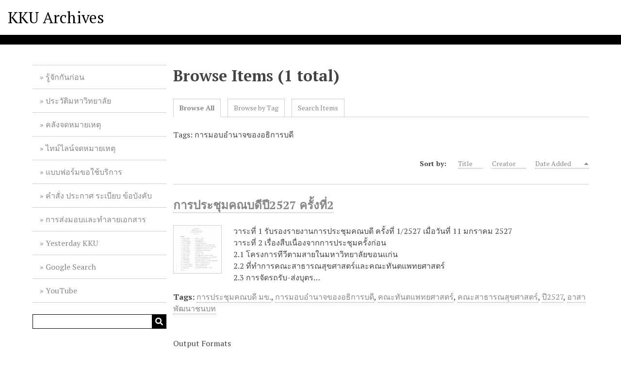

--- FILE ---
content_type: text/html; charset=utf-8
request_url: https://archive.kku.ac.th/omeka/items/browse?tags=%E0%B8%81%E0%B8%B2%E0%B8%A3%E0%B8%A1%E0%B8%AD%E0%B8%9A%E0%B8%AD%E0%B8%B3%E0%B8%99%E0%B8%B2%E0%B8%88%E0%B8%82%E0%B8%AD%E0%B8%87%E0%B8%AD%E0%B8%98%E0%B8%B4%E0%B8%81%E0%B8%B2%E0%B8%A3%E0%B8%9A%E0%B8%94%E0%B8%B5
body_size: 3506
content:
<!DOCTYPE html>
<html lang="en-US">
<head>
    <meta charset="utf-8">
    <meta name="viewport" content="width=device-width, initial-scale=1">
            <meta name="copyright" content="©สงวนลิขสิทธิ์ พ.ศ. 2559 ตามพระราชบัญญัติลิขสิทธิ์ 2537   " />
            <meta name="description" content="Khon Kaen University Archives" />
            <title>Browse Items &middot; KKU Archives</title>

    <link rel="alternate" type="application/rss+xml" title="Omeka RSS Feed" href="/omeka/items/browse?tags=%E0%B8%81%E0%B8%B2%E0%B8%A3%E0%B8%A1%E0%B8%AD%E0%B8%9A%E0%B8%AD%E0%B8%B3%E0%B8%99%E0%B8%B2%E0%B8%88%E0%B8%82%E0%B8%AD%E0%B8%87%E0%B8%AD%E0%B8%98%E0%B8%B4%E0%B8%81%E0%B8%B2%E0%B8%A3%E0%B8%9A%E0%B8%94%E0%B8%B5&amp;output=rss2" /><link rel="alternate" type="application/atom+xml" title="Omeka Atom Feed" href="/omeka/items/browse?tags=%E0%B8%81%E0%B8%B2%E0%B8%A3%E0%B8%A1%E0%B8%AD%E0%B8%9A%E0%B8%AD%E0%B8%B3%E0%B8%99%E0%B8%B2%E0%B8%88%E0%B8%82%E0%B8%AD%E0%B8%87%E0%B8%AD%E0%B8%98%E0%B8%B4%E0%B8%81%E0%B8%B2%E0%B8%A3%E0%B8%9A%E0%B8%94%E0%B8%B5&amp;output=atom" />
    <!-- Plugin Stuff -->

    

      <!-- Stylesheets -->
    <link href="/omeka/application/views/scripts/css/public.css?v=3.1" media="screen" rel="stylesheet" type="text/css" >
<link href="/omeka/application/views/scripts/css/iconfonts.css?v=3.1" media="all" rel="stylesheet" type="text/css" >
<link href="/omeka/themes/default/css/style.css?v=3.1" media="all" rel="stylesheet" type="text/css" >
<link href="//fonts.googleapis.com/css?family=PT+Serif:400,700,400italic,700italic" media="all" rel="stylesheet" type="text/css" >
        <style>
        body {
            background-color: #FFFFFF;
            color: #444444;
        }
        #site-title a:link, #site-title a:visited,
        #site-title a:active, #site-title a:hover {
            color: #000000;
                    }
        a:link {
            color: #888888;
        }
        a:visited {
            color: #b0b0b0;
        }
        a:hover, a:active, a:focus {
            color: #606060;
        }

        .button, button,
        input[type="reset"],
        input[type="submit"],
        input[type="button"],
        .pagination_next a,
        .pagination_previous a {
          background-color: #000000;
          color: #FFFFFF !important;
        }

        #search-form input[type="text"] {
            border-color: #000000        }

        #collection-items .item img,
        .browse .item-img,
        .browse .image,
        .browse #content .item img,
        .browse .item #content img,
        .browse .image img,
        #home .image img {
            height: 100px;
        }

        @media (max-width:768px) {
            #primary-nav li {
                background-color: #282828;
            }

            #primary-nav li ul li {
                background-color: #141414;
            }

            #primary-nav li li li {
                background-color: #000000;
            }

            #primary-nav li a {
                color: #FFFFFF;
            }
        }
    </style>
    <!-- JavaScripts -->
    <script type="text/javascript" src="//ajax.googleapis.com/ajax/libs/jquery/3.6.0/jquery.min.js"></script>
<script type="text/javascript">
    //<!--
    window.jQuery || document.write("<script type=\"text\/javascript\" src=\"\/omeka\/application\/views\/scripts\/javascripts\/vendor\/jquery.js?v=3.1\" charset=\"utf-8\"><\/script>")    //-->
</script>
<script type="text/javascript" src="//ajax.googleapis.com/ajax/libs/jqueryui/1.12.1/jquery-ui.min.js"></script>
<script type="text/javascript">
    //<!--
    window.jQuery.ui || document.write("<script type=\"text\/javascript\" src=\"\/omeka\/application\/views\/scripts\/javascripts\/vendor\/jquery-ui.js?v=3.1\" charset=\"utf-8\"><\/script>")    //-->
</script>
<script type="text/javascript" src="/omeka/application/views/scripts/javascripts/vendor/jquery.ui.touch-punch.js"></script>
<script type="text/javascript">
    //<!--
    jQuery.noConflict();    //-->
</script>
<script type="text/javascript" src="/omeka/themes/default/javascripts/vendor/modernizr.js?v=3.1"></script>
<!--[if (gte IE 6)&(lte IE 8)]><script type="text/javascript" src="/omeka/application/views/scripts/javascripts/vendor/selectivizr.js?v=3.1"></script><![endif]-->
<script type="text/javascript" src="/omeka/application/views/scripts/javascripts/vendor/respond.js?v=3.1"></script>
<script type="text/javascript" src="/omeka/application/views/scripts/javascripts/vendor/jquery-accessibleMegaMenu.js?v=3.1"></script>
<script type="text/javascript" src="/omeka/application/views/scripts/javascripts/globals.js?v=3.1"></script>
<script type="text/javascript" src="/omeka/themes/default/javascripts/default.js?v=3.1"></script>
<!-- Google tag (gtag.js) -->
<script async src="https://www.googletagmanager.com/gtag/js?id=G-HJ6G24D5MM" integrity="sha384-GR27ms8i/0l6E9n88oYKnJgPxaWvtMSGW6lADNF0+BNsAxAoC3XiGMMbvON96iNx" crossorigin="anonymous"></script>
<script>
  window.dataLayer = window.dataLayer || [];
  function gtag(){dataLayer.push(arguments);}
  gtag('js', new Date());

  gtag('config', 'G-HJ6G24D5MM');
</script>

</head>
<body class="items browse">
    <a href="#content" id="skipnav">Skip to main content</a>
    
        <header role="banner">
                        <div id="site-title"><a href="https://archive.kku.ac.th/omeka" >KKU Archives</a>
</div>
        </header>

        <div id="wrap">
            <div class="menu-button button">Menu</div>
            <nav id="primary-nav" role="navigation">
                <ul class="navigation">
    <li>
        <a href="/omeka/about">รู้จักกันก่อน</a>
    </li>
    <li>
        <a href="https://th.kku.ac.th/about/history/">ประวัติมหาวิทยาลัย</a>
    </li>
    <li>
        <a href="/omeka/collection-tree">คลังจดหมายเหตุ</a>
    </li>
    <li>
        <a href="https://www.sutori.com/kku-archive">ไทม์ไลน์จดหมายเหตุ</a>
    </li>
    <li>
        <a href="https://forms.gle/MpSJAbdp7cgg1q2RA">แบบฟอร์มขอใช้บริการ</a>
    </li>
    <li>
        <a href="https://kku.world/umehw">คำสั่ง ประกาศ ระเบียบ ข้อบังคับ</a>
    </li>
    <li>
        <a href="https://kku.world/wdfin">การส่งมอบและทำลายเอกสาร</a>
    </li>
    <li>
        <a href="https://www.facebook.com/kku.archives/">Yesterday KKU</a>
    </li>
    <li>
        <a href="https://kku.world/4kg2r">Google Search</a>
    </li>
    <li>
        <a href="https://kku.world/69e2s">YouTube</a>
    </li>
</ul>                <div id="search-container" role="search">
                                        <form id="search-form" name="search-form" action="/omeka/search" aria-label="Search" method="get">    <input type="text" name="query" id="query" value="" title="Query" aria-label="Query" aria-labelledby="search-form query">            <input type="hidden" name="query_type" value="exact_match" id="query_type">                <input type="hidden" name="record_types[]" value="Item">                <input type="hidden" name="record_types[]" value="File">                <input type="hidden" name="record_types[]" value="Collection">                <button name="submit_search" id="submit_search" type="submit" value="Submit" title="Submit" class="button" aria-label="Submit" aria-labelledby="search-form submit_search"><span class="icon" aria-hidden="true"></span></button></form>
                                    </div>
            </nav>
            <div id="content" role="main" tabindex="-1">
                
<h1>Browse Items (1 total)</h1>

<nav class="items-nav navigation secondary-nav">
    <ul class="navigation">
    <li class="active">
        <a href="/omeka/items/browse">Browse All</a>
    </li>
    <li>
        <a href="/omeka/items/tags">Browse by Tag</a>
    </li>
    <li>
        <a href="/omeka/items/search">Search Items</a>
    </li>
</ul></nav>

<div id="item-filters"><ul><li class="tags">Tags: การมอบอำนาจของอธิการบดี</li></ul></div>


<div id="sort-links">
    <span class="sort-label">Sort by: </span><ul id="sort-links-list"><li  ><a href="/omeka/items/browse?tags=%E0%B8%81%E0%B8%B2%E0%B8%A3%E0%B8%A1%E0%B8%AD%E0%B8%9A%E0%B8%AD%E0%B8%B3%E0%B8%99%E0%B8%B2%E0%B8%88%E0%B8%82%E0%B8%AD%E0%B8%87%E0%B8%AD%E0%B8%98%E0%B8%B4%E0%B8%81%E0%B8%B2%E0%B8%A3%E0%B8%9A%E0%B8%94%E0%B8%B5&amp;sort_field=Dublin+Core%2CTitle">Title <span aria-label="Sort ascending" title="Sort ascending"></span></a></li><li  ><a href="/omeka/items/browse?tags=%E0%B8%81%E0%B8%B2%E0%B8%A3%E0%B8%A1%E0%B8%AD%E0%B8%9A%E0%B8%AD%E0%B8%B3%E0%B8%99%E0%B8%B2%E0%B8%88%E0%B8%82%E0%B8%AD%E0%B8%87%E0%B8%AD%E0%B8%98%E0%B8%B4%E0%B8%81%E0%B8%B2%E0%B8%A3%E0%B8%9A%E0%B8%94%E0%B8%B5&amp;sort_field=Dublin+Core%2CCreator">Creator <span aria-label="Sort ascending" title="Sort ascending"></span></a></li><li class="sorting desc" ><a href="/omeka/items/browse?tags=%E0%B8%81%E0%B8%B2%E0%B8%A3%E0%B8%A1%E0%B8%AD%E0%B8%9A%E0%B8%AD%E0%B8%B3%E0%B8%99%E0%B8%B2%E0%B8%88%E0%B8%82%E0%B8%AD%E0%B8%87%E0%B8%AD%E0%B8%98%E0%B8%B4%E0%B8%81%E0%B8%B2%E0%B8%A3%E0%B8%9A%E0%B8%94%E0%B8%B5&amp;sort_field=added&amp;sort_dir=a">Date Added <span aria-label="Sorting descending" title="Sorting descending"></span></a></li></ul></div>


<div class="item hentry">
    <h2><a href="/omeka/items/show/819" class="permalink">การประชุมคณบดีปี2527 ครั้งที่2</a></h2>
    <div class="item-meta">
        <div class="item-img">
        <a href="/omeka/items/show/819"><img src="https://archive.kku.ac.th/omeka/files/square_thumbnails/7111167a19730c4d2e258c4fb573ad78.jpg" alt="d2527-2.pdf" title="d2527-2.pdf"></a>    </div>
    
        <div class="item-description">
        วาระที่ 1 รับรองรายงานการประชุมคณบดี ครั้งที่ 1/2527 เมื่อวันที่ 11 มกราคม 2527<br />
วาระที่ 2 เรื่องสืบเนื่องจากการประชุมครั้งก่อน<br />
	2.1 โครงการทีวีตามสายในมหาวิทยาลัยขอนแก่น<br />
	2.2 ที่ทำการคณะสาธารณสุขศาสตร์และคณะทันตแพทยศาสตร์<br />
	2.3 การจัดรถรับ-ส่งบุตร…    </div>
    
        <div class="tags"><p><strong>Tags:</strong>
        <a href="/omeka/items/browse?tags=%E0%B8%81%E0%B8%B2%E0%B8%A3%E0%B8%9B%E0%B8%A3%E0%B8%B0%E0%B8%8A%E0%B8%B8%E0%B8%A1%E0%B8%84%E0%B8%93%E0%B8%9A%E0%B8%94%E0%B8%B5+%E0%B8%A1%E0%B8%82." rel="tag">การประชุมคณบดี มข.</a>, <a href="/omeka/items/browse?tags=%E0%B8%81%E0%B8%B2%E0%B8%A3%E0%B8%A1%E0%B8%AD%E0%B8%9A%E0%B8%AD%E0%B8%B3%E0%B8%99%E0%B8%B2%E0%B8%88%E0%B8%82%E0%B8%AD%E0%B8%87%E0%B8%AD%E0%B8%98%E0%B8%B4%E0%B8%81%E0%B8%B2%E0%B8%A3%E0%B8%9A%E0%B8%94%E0%B8%B5" rel="tag">การมอบอำนาจของอธิการบดี</a>, <a href="/omeka/items/browse?tags=%E0%B8%84%E0%B8%93%E0%B8%B0%E0%B8%97%E0%B8%B1%E0%B8%99%E0%B8%95%E0%B9%81%E0%B8%9E%E0%B8%97%E0%B8%A2%E0%B8%A8%E0%B8%B2%E0%B8%AA%E0%B8%95%E0%B8%A3%E0%B9%8C" rel="tag">คณะทันตแพทยศาสตร์</a>, <a href="/omeka/items/browse?tags=%E0%B8%84%E0%B8%93%E0%B8%B0%E0%B8%AA%E0%B8%B2%E0%B8%98%E0%B8%B2%E0%B8%A3%E0%B8%93%E0%B8%AA%E0%B8%B8%E0%B8%82%E0%B8%A8%E0%B8%B2%E0%B8%AA%E0%B8%95%E0%B8%A3%E0%B9%8C" rel="tag">คณะสาธารณสุขศาสตร์</a>, <a href="/omeka/items/browse?tags=%E0%B8%9B%E0%B8%B52527" rel="tag">ปี2527</a>, <a href="/omeka/items/browse?tags=%E0%B8%AD%E0%B8%B2%E0%B8%AA%E0%B8%B2%E0%B8%9E%E0%B8%B1%E0%B8%92%E0%B8%99%E0%B8%B2%E0%B8%8A%E0%B8%99%E0%B8%9A%E0%B8%97" rel="tag">อาสาพัฒนาชนบท</a></p>
    </div>
    
    
    </div><!-- end class="item-meta" -->
</div><!-- end class="item hentry" -->


<div id="outputs">
    <span class="outputs-label">Output Formats</span>
                <p id="output-format-list">
        <a href="/omeka/items/browse?tags=%E0%B8%81%E0%B8%B2%E0%B8%A3%E0%B8%A1%E0%B8%AD%E0%B8%9A%E0%B8%AD%E0%B8%B3%E0%B8%99%E0%B8%B2%E0%B8%88%E0%B8%82%E0%B8%AD%E0%B8%87%E0%B8%AD%E0%B8%98%E0%B8%B4%E0%B8%81%E0%B8%B2%E0%B8%A3%E0%B8%9A%E0%B8%94%E0%B8%B5&amp;output=atom">atom</a>, <a href="/omeka/items/browse?tags=%E0%B8%81%E0%B8%B2%E0%B8%A3%E0%B8%A1%E0%B8%AD%E0%B8%9A%E0%B8%AD%E0%B8%B3%E0%B8%99%E0%B8%B2%E0%B8%88%E0%B8%82%E0%B8%AD%E0%B8%87%E0%B8%AD%E0%B8%98%E0%B8%B4%E0%B8%81%E0%B8%B2%E0%B8%A3%E0%B8%9A%E0%B8%94%E0%B8%B5&amp;output=dcmes-xml">dcmes-xml</a>, <a href="/omeka/items/browse?tags=%E0%B8%81%E0%B8%B2%E0%B8%A3%E0%B8%A1%E0%B8%AD%E0%B8%9A%E0%B8%AD%E0%B8%B3%E0%B8%99%E0%B8%B2%E0%B8%88%E0%B8%82%E0%B8%AD%E0%B8%87%E0%B8%AD%E0%B8%98%E0%B8%B4%E0%B8%81%E0%B8%B2%E0%B8%A3%E0%B8%9A%E0%B8%94%E0%B8%B5&amp;output=json">json</a>, <a href="/omeka/items/browse?tags=%E0%B8%81%E0%B8%B2%E0%B8%A3%E0%B8%A1%E0%B8%AD%E0%B8%9A%E0%B8%AD%E0%B8%B3%E0%B8%99%E0%B8%B2%E0%B8%88%E0%B8%82%E0%B8%AD%E0%B8%87%E0%B8%AD%E0%B8%98%E0%B8%B4%E0%B8%81%E0%B8%B2%E0%B8%A3%E0%B8%9A%E0%B8%94%E0%B8%B5&amp;output=omeka-xml">omeka-xml</a>, <a href="/omeka/items/browse?tags=%E0%B8%81%E0%B8%B2%E0%B8%A3%E0%B8%A1%E0%B8%AD%E0%B8%9A%E0%B8%AD%E0%B8%B3%E0%B8%99%E0%B8%B2%E0%B8%88%E0%B8%82%E0%B8%AD%E0%B8%87%E0%B8%AD%E0%B8%98%E0%B8%B4%E0%B8%81%E0%B8%B2%E0%B8%A3%E0%B8%9A%E0%B8%94%E0%B8%B5&amp;output=rss2">rss2</a>        </p>
    </div>


        </div><!-- end content -->

    </div><!-- end wrap -->


    <footer role="contentinfo">

        <div id="footer-text">
                                        <p>©สงวนลิขสิทธิ์ พ.ศ. 2559 ตามพระราชบัญญัติลิขสิทธิ์ 2537   </p>
                        <p>Proudly powered by <a href="http://omeka.org">Omeka</a>.</p>
        </div>

        
    </footer><!-- end footer -->

    <script type="text/javascript">
    jQuery(document).ready(function () {
        Omeka.showAdvancedForm();
        Omeka.skipNav();
        Omeka.megaMenu('.no-touchevents #primary-nav');
        ThanksRoy.mobileMenu();
    });
    </script>

</body>
</html>
